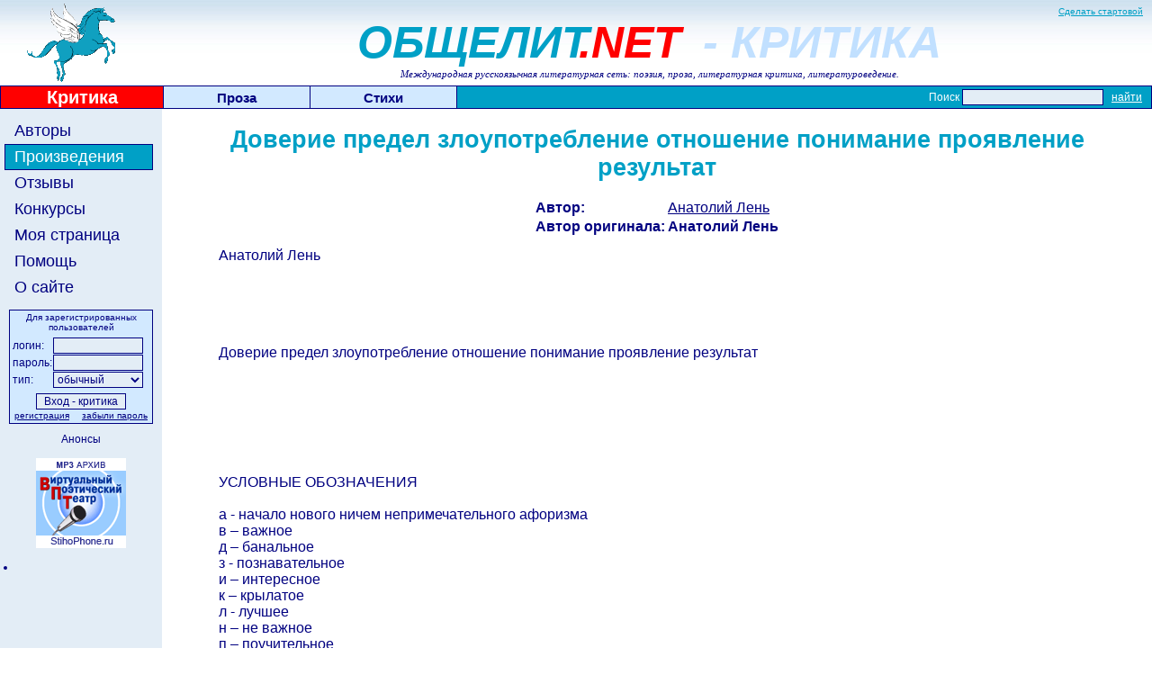

--- FILE ---
content_type: text/html; charset=windows-1251
request_url: http://www.obshelit.net/works/679/
body_size: 4824
content:
<HTML>
<HEAD>
	<TITLE>Общественный литературный портал Общелит.net - литературная критика, литературоведениеПроизведения</TITLE>
	<link rel="stylesheet" href="/styles.css" type="text/css">
	<script language="JavaScript" src="/images.js"></script>
<meta http-equiv="Content-Type" content="text/html; charset=windows-1251">
<META NAME="Keywords" CONTENT="литература, поэзия , стихи, поэтические конкурсы, проза, литературоведение, критика, авторы">
<META NAME="Description" CONTENT="Международная литературная сеть Общелит состоит из трех интерактивных порталов. Общелит.ру - современная поэзия - электронный журнал со свободной публикацией. В работе сайта запланированы авторские и редакторские конкурсы, критические обзоры, литературоведческие анализы текстов.">
<META NAME="Document-state" CONTENT="Dynamic">
<META NAME="author" content="Andres Danilov, Bogolioubov Yuori, Андрей Данилов ,Боголюбов Юрий">
<META NAME="Copyright" content="2005">
<meta http-equiv="Content-Type" content="text/html; charset=windows-1251">
<!-- Yandex.RTB -->
<script>window.yaContextCb=window.yaContextCb||[]</script>
<script src="https://yandex.ru/ads/system/context.js" async></script>
</HEAD>
<BODY bgcolor="#FFFFFF" style="margin:0px;">
<TABLE width=100% cellspacing=0 cellpadding=0 border=0  background="/images/logofon.jpg">
<TR>
	<TD width=168 height=95   background="/images/flag_2.gif" valign=bottom class="topLTitle"><IMG src="/images/no.gif" width=168 height=1> </TD>
	<TD width=*   style="">
		<IMG src="/images/no.gif" width=250 height=1>
		<DIV class=topStart><A HREF="#" onClick="this.style.behavior='url(#default#homepage)';this.setHomePage('http://www.obshelit.net'); return false;">Сделать стартовой</A></DIV>
		<DIV class=topTitle><SPAN style="color: #00A0C6;">ОБЩЕЛИТ</SPAN><SPAN style="color: #FF0000; position: relative; left: -10px;">.NET </SPAN><SPAN style="color: #C1E0FF;">- КРИТИКА</SPAN></DIV>
	  <DIV class=topSubtitle>Международная русскоязычная литературная сеть: поэзия, проза, литературная критика, литературоведение.</DIV>
 
	</TD>
</TR>
</TABLE>
<TABLE width=100% cellspacing=1 cellpadding=0 border=0 bgcolor=#000080>
<TR>
	<TD width=180 bgcolor=#FF0000 valign=middle class="topLink" style="color: #FFFFFF; font-size: 20px;"><IMG src="/images/no.gif" width=180 height=1><BR><A HREF="/" style="color: #FFFFFF;">Критика</A></TD>
	<TD width=162 bgcolor=#D2E9FF valign=middle class="topLink"><IMG src="/images/no.gif" width=160 height=1><A HREF="http://www.obshelit.com/">Проза</A></TD>
	<TD width=162  bgcolor=#D2E9FF valign=middle class="topLink"><IMG src="/images/no.gif" width=160 height=1><A HREF="http://www.obshelit.ru/">Стихи</A></TD>
	<TD width=* bgcolor=#00A0C6 valign=middle class="topSearch">
		<IMG src="/images/no.gif" width=365 height=1><FORM action="/search.php" method="GET">
			Поиск&nbsp;<INPUT type="text" name="s" style="color: #000000; text-align: left;"> <INPUT type="submit" value="найти" style="background: #00A0C6; border: none; text-decoration: underline;">
		</FORM>
	</TD>
</TR>
</TABLE>
<table bgcolor="#e3edf6" width="100%" border="0" cellspacing="0" cellpadding="0">
  <tr>
<!-- Yandex.RTB R-A-17479089-1 -->
<div id="yandex_rtb_R-A-17479089-1"></div>
<script>
window.yaContextCb.push(() => {
    Ya.Context.AdvManager.render({
        "blockId": "R-A-17479089-1",
        "renderTo": "yandex_rtb_R-A-17479089-1"
    })
})
</script>
  </tr>
</table>

<TABLE width=100% cellspacing=0 cellpadding=0 border=0>
<TR>
	<TD width=180 bgcolor=#e3edf6 valign=top style="padding-top: 10px;">
<A class="menuButton" ID="users" onMouseOver="changeStyle('users','menuButtonMouseOver');" onMouseOut="changeStyle('users','menuButton');" HREF="/users/">Авторы</A>
<A class="menuButtonActive" ID="works" HREF="/works/">Произведения</A>
<A class="menuButton" ID="remarks" onMouseOver="changeStyle('remarks','menuButtonMouseOver');" onMouseOut="changeStyle('remarks','menuButton');" HREF="/remarks/">Отзывы</A>
<A class="menuButton" ID="contests" onMouseOver="changeStyle('contests','menuButtonMouseOver');" onMouseOut="changeStyle('contests','menuButton');" HREF="/contestsrules/">Конкурсы</A>
<A class="menuButton" ID="login" onMouseOver="changeStyle('login','menuButtonMouseOver');" onMouseOut="changeStyle('login','menuButton');" HREF="/login/">Моя страница</A>
<A class="menuButton" ID="help" onMouseOver="changeStyle('help','menuButtonMouseOver');" onMouseOut="changeStyle('help','menuButton');" HREF="/help/">Помощь</A>
<A class="menuButton" ID="about" onMouseOver="changeStyle('about','menuButtonMouseOver');" onMouseOut="changeStyle('about','menuButton');" HREF="/about/">О сайте</A>

		<FORM action="/login/" method="POST" class="loginBox">
			<DIV class="loginBoxText" style="text-align: center; font-size: 10px; margin-bottom: 5px;">Для зарегистрированных пользователей</DIV>
			<TABLE cellspacing=1 cellpadding=0 border=0>
				<TR>
					<TD class="loginBoxText">логин:</TD>
					<TD><INPUT type="text" name="login" value=""></TD>
				</TR>
				<TR>
					<TD class="loginBoxText">пароль:</TD>
					<TD><INPUT type="password" name="password"></TD>
				</TR>
				<TR>
					<TD class="loginBoxText">тип:</TD>
					<TD><SELECT name="type">
					 	<OPTION value=0 SELECTED=1>обычный</OPTION>
					 	<OPTION value=1>редактирование</OPTION>
					    </SELECT></TD>
				</TR>
			</TABLE>
			<CENTER><INPUT type="submit" value="Вход - критика" style="margin-top: 5px;">
			<TABLE cellspacing=1 cellpadding=0 border=0 width=150>
				<TR>
					<TD align=left><A class="loginBoxText" HREF="/registration/">регистрация</A></TD>
					<TD align=right><A class="loginBoxText" HREF="/help/#regtype">забыли&nbsp;пароль</A></TD>
				</TR>
			</TABLE>
			</CENTER>
		</FORM>
     
 
<DIV class=loginBoxText>

	<center>Анонсы <br>
 <br>
 <a href="http://www.stihophone.ru/" target="_blank"><img src="http://www.stihophone.ru/images/baners/banner_100x100_1.gif" alt="StihoPhone.ru" border=0></a> 
    </center>
<br>
<UL style="margin-left: 0px; margin-top: 0px; margin-bottom:0px; padding-left: 1.5em;">
 
<!--  <LI style="margin-botom:0px; margin-top:0px;">  </LI>  -->
<LI style="margin-botom:0px; margin-top:0px;">

 
</UL>

</DIV>	</TD>
	<TD width=* rowspan=2 bgcolor=#FFFFFF valign=top><DIV><IMG src="/images/no.gif" width=395 height=1></DIV>
	     <DIV style="margin: 10px;"><H1 style="text-align: center;">Доверие предел злоупотребление отношение понимание проявление результат</H1>
                                                        <CENTER>
                                                        <TABLE cellspacing=1 cellpadding=1 border=0>
                                                        <TR><TD><DIV class=works-executor  sstyle="text-align:right;">Автор:</DIV></TD><TD><DIV class=works-executor><A HREF="/users/Lenan/">Анатолий Лень</A></DIV></TD></TR>
                                                        <TR><TD><DIV class=works-author style="text-align:right;">Автор оригинала:</DIV></TD><TD><DIV class=works-author>Анатолий Лень</DIV></TD></TR>
                                                        </TABLE>
                                                        <TABLE cellspacing=1 cellpadding=1 border=0>
                                                         <TR>
                                                             <TD><DIV class=works-text>                                    Анатолий  Лень<BR><BR><BR><BR><BR><BR>Доверие предел злоупотребление отношение понимание проявление результат<BR><BR> <BR> <BR><BR> <BR> <BR><BR>УСЛОВНЫЕ ОБОЗНАЧЕНИЯ<BR><BR>а - начало нового ничем непримечательного афоризма<BR>в – важное <BR>д – банальное<BR>з - познавательное<BR>и – интересное<BR>к – крылатое<BR>л - лучшее<BR>н – не важное<BR>п – поучительное <BR>с -  сложное для понимания<BR>ю – юмор<BR><BR><BR><BR><BR><BR> Доверие – отношение<BR><BR><BR><BR>п Не доверяй даже тому, кто в зеркале.<BR>п Будь недоверчив – демонстрируя доверие.<BR>а В общении людей за выставленными на показ доверительностью и откровением скрывается вызванное жизнью недоверие.<BR>п Недоверие – оскорбляет.<BR>пз У мудреца мало предметов доверия людям – а у людей мало соблазнов – его обмануть.<BR>з Лишь мудрец с пониманием и без обид относится к явному недоверию.<BR>а В молодости человек не доверяет людям потому, что их не знает – в старости, потому что знает их слишком хорошо.<BR>пв Не доверяй никому, а особенно новым друзьям.<BR>п Не стоит доверять тому, кто много обещает.<BR>п Верь лишь увиденному – услышанное проверь.<BR>п Доверие не должно переходить опасную черту.<BR>п Самый надежный человек, не желая этого, может подвести.<BR>п Не доверяй внешности человека – умей заглянуть к нему в душу.<BR>п Доверяй тем, кто не дает гарантий.<BR>п Крепче стоит на ногах тот, кто опирается на то, что нельзя потерять.<BR>п Любящему можно доверять как матери – он не придаст.<BR>п Неразумно злоупотреблять как недоверием, так и доверчивостью.<BR>ю Доверяй – но не будь доверчивым.<BR>п Верь только в свои дела – на чужие смотри.<BR>ю Верить надо всем – но никому нельзя доверять.<BR>ю Все люди нуждается в доверии – а особенно нечестные.<BR>ю Каждый человек вызывает доверие на определенную сумму.<BR><BR><BR><BR><BR><BR> ДОВЕРИЕ,  ДОВЕРЧИВОСТЬ,  НЕДОВЕРИЕ,  НАДЕЖНОСТЬ<BR><BR><BR><BR><BR><BR><BR>л Доверие – есть благородный риск.<BR>в Доверие в браке важнее верности.<BR>п Доверчивость – хуже слабости.<BR>а Доверчивый сильный – более уязвим, чем недоверчивый – слабый.<BR>п Доверяй тому, кто несет потери вместе с тобой.<BR>п Пока любят – не предадут.<BR>п Доверие легче вызвать доверившись.<BR>п Не стоит доверять человеку – который клянется в верности.<BR>а Недоверие – честных обижает, нечестных – злит.<BR>п Мало быть недоверчивым – надо что бы, этого никто не заметил.<BR>п Высказывать недоверие – не вежливо.<BR>п Доверие богатого – обеспечивает достаток бедного.<BR>п Доверять надо не тем, кто тебя не обманывал, а тем, в ком смог<BR>разобраться.<BR>п Чтобы верили, будь солидным и держи слово.<BR>п Поступая честно, мы на первый взгляд проигрываем материаль-<BR>но. Но, демонстрируя надежность, мы приобретаем то, что невоз-<BR>можно купить за деньги, — доверие.<BR>п То, что делается обманным путем, кроме всего прочего, еще и<BR>ненадежно.<BR>п Не столько важно окружать себя надежными людьми – сколько<BR>научиться не позволять себя обманывать.<BR>пв Надежность можно не искать и даже не ждать, а тем более не<BR>требовать. Для нее надо создать условия.<BR>пз Только очень умный и проницательный человек может предположить степень добросовестного и искреннего отношения к себе.<BR>а Недоверие надо уметь скрывать.<BR>а Доверчивости людей нет границ.<BR>з Истиной честностью часто обладают люди, не внушающие доверия.<BR>н Нельзя строить доверие, руководствуясь внешностью человека.<BR>п Доверие лучше всего формировать на практике.<BR>п Довольно надежно доверие – построенное на интуиции.<BR>а Только самые трусливые и гнусные прохвосты стремятся обмануть наивных простаков.<BR>а Недоверие одиноко.<BR>а Надежность боится случайностей.<BR>а Надежность меняется со временем.<BR>ю Хочешь быть уверен, что деньги потратишь на уплату коммунальных услуг – напиши себе расписку.<BR><BR><BR>Более полную информацию на эту и другие 1200 тем<BR>Вы можете найти в книге Анатолия Лень «Поводырь» (1536 страниц).<BR>Книгу можно прочесть на сайте автора<BR>http://lanik-3.narod.ru/index.html<BR><BR><BR><BR><BR></DIV>
                                                              
                                                             </TD>
                                                         </TR>
                                                        </TABLE>
                                                        </CENTER>
                                                        <HR><BR><BR><TABLE cellspacing=1 cellpadding=1 border=0><TR>
                                                   <TD valign=top><A HREF="/works/679/views/">Читатели (811)</A></TD>
                                                <TD valign=top><A HREF="/remarks/add/679/">Добавить отзыв</A></TD></TR></TABLE>
                                                <TABLE border=0><TR>
                                                </TR></TABLE>               </DIV>
	</TD>
</TR>
<TR>
	<TD width=180  bgcolor=#e3edf6 valign=bottom>&nbsp;</TD>
</TR>
<TR>
	<TD colspan=2 width=* bgcolor=#AED7FF valign=bottom align=center style="border-top: solid 1px #000000;"><style type="text/css">
<!--
.style3 {color: #FFFFFF}
-->
</style>
<h1><IMG src="/images/no.gif" width=50 height=40>
    <span class="style3">Литературоведение, литературная критика  </span>  
 <table width="90%" border="0">
  <tr>
    <td class="text"> 
      <div align="center">
  

      </div></td>
  </tr>
</table>



	</TD>
</TR>
</TABLE>
</BODY>
</HTML>


--- FILE ---
content_type: text/css
request_url: http://www.obshelit.net/styles.css
body_size: 1160
content:
BODY {
	FONT-FAMILY: Arial,Helvetica,Sans-Serif;
	color: #000080;
}
A {
	color: #000080;
	font-weight: 100;
}
A:visited {
	color: #666666;
	font-weight: 100;
}
H1 {
	color: #00A0C6;
	text-align: center;
	font-size: 20pt;
}
.topLink {
	font-weight: 600;
	font-size: 15px;
	text-align: center;
	font-weight: 100;
}
.topLink A, .toplink A:visited, .toplink A:hover {
	text-decoration: none;
	display: block;
	font-weight: 600;
	color: #000080;
}
.topLTitle {
	FONT-FAMILY: Arial,Helvetica,Sans-Serif;
	font-size: 12px; 
	font-weight: 600; 
	background-repeat: no-repeat; 
	text-align: center; 
	padding-bottom: 5px; 
}
.topStart, .topStart A, .topStart A:visited {
	FONT-FAMILY: Arial,Helvetica,Sans-Serif;
	font-size: 10px; 
	font-weight: 100; 
	text-align: right; 
	margin: 0px;
	padding: 0px;
	padding-right: 5px; 
	color: #00A0C6;
}
.topSearch, .topSearch INPUT {
        font-size: 12px;
	    color: #FFFFFF;	
        text-align: right;
        padding-right: 5px;
}
.topSearch FORM {
	padding: 0px;
	margin: 0px;
}
.topSearch INPUT {
	border: solid 1px #000080;
	background: #e3edf6;
}
.topTitle {
	FONT-FAMILY: Arial,Helvetica,Sans-Serif;
	font-size: 50px; 
	font-weight: bold; 
	font-style: italic;
	text-align: center; 
	margin: 0px;
	padding: 0px;
	padding-right: 5px; 
	color: #000080;
}
.topSubTitle {
	FONT-FAMILY: Times New Roman,Helvetica,Sans-Serif;
	font-size: 11px; 
	font-weight: 100; 
	font-style: italic;
	text-align: center; 
	margin: 0px;
	padding: 0px;
	padding-right: 5px; 
	color: #000080;
}

.menuButton, .menuButtonMouseOver, .menuButtonActive, A.menuButton:visited, A.menuButtonMouseOver:visited {
	display: block;
	margin-left: 5px;
	margin-right: 10px;
	/* margin-bottom: 5px; */
	padding: 3px;
	padding-left: 10px;
	text-decoration: none;
	font-size: 18px;
	font-weight: 100;
	color: #000080;
	background: #e3edf6;
	border: solid 1px  #e3edf6;
}
.menuButtonMouseOver, A.menuButtonMouseOver:visited, A.menuButtonMouseOver:hover {
	border: solid 1px #000080;
	font-weight: 100;
	color: #000080;
}
.menuButtonActive, A.menuButtonActive:visited {
	border: solid 1px #000080;
	color: #FFFFFF;
	background: #00A0C6;
	font-weight: 100;
}
.loginBox {
	border: solid 1px #000080;
	background: #D2E9FF;
	color: #000080;
	margin: 10px;
	padding: 2px;
}
.loginBoxText {
	font-size: 12px;
	font-weight: 100;
	color: #000080;
}
A.loginBoxText, A.loginBoxText:visited {
	font-size: 10px;
	font-weight: 100;
	color: #000080;
}
A.loginBoxText:hover {
	font-size: 10px;
	font-weight: 100;
	color: #CC0000;
}
.loginBox INPUT, .loginBox SELECT {
	font-size: 12px;
	width: 100px;
	color: #000080;
	border: solid 1px #000080;
	background: #e3edf6;
}
.text {
	font-size: 0.8em;
	color : #000080;
	text-align: justify;
}
.help-subheader, .subheader {
	margin-top: 20px;
	margin-bottom: 0px;
	font-weight: 600;
	font-size: 1.2em;
	color: #00A0C6;
}
.help-text {
	margin: 5px;
	margin-top:0px;
	text-align: justify;
}
.info, .remarks-error, .forum-error, .error {
	font-weight: 600;
	font-size: 0.9em;
	margin-left: 20px;
	margin-right: 20px;
}
.table-cell#c1, .table-cell {
	background: #FFFFFF;
	color: #000080;
}
.table-cell#c0 {
	background: #D8D8D8;
	color: #000080;
}

.table-main {
	background: #000080;
	color: #002F9E;
}

.table-header, .table-header A {
	background: #A2A2A2;
	text-align: center;
	color: #000080;
	text-decoration: none;
	font-weight: 600;
}
.table-header A:hover {
	font-weight: 600;
}
.works-title, .authors-title {
	margin: 20px;
	font-size: 1.5em;
	font-weight: 600;
	text-align: center;
}

.works-author, .works-mauthor, .works-executor {
	font-size: 1em;
	font-weight: 600;
	text-align: left;
}
.works-text {
	width: auto;
	font-size: 1em;
	text-align: left;
	margin:10px;
	padding-bottom: 10px;
}
.works-undertext {
	font-size: 0.8em;
	font-style: italic;
	text-align: center;
	text-decoration: none;
}
.authors-text {
	margin-left: 5px;
}
.info, .remarks-error, .forum-error, .error {
	font-weight: 600;
	font-size: 0.9em;
	margin-left: 20px;
	margin-right: 20px;
}
.user-realname {
	clear: both;
	font-size: 20pt;
	font-weight: 600;
	text-align: center;
	margin-top: 20px;
	color: #666666;
}
.user-text, .user-undertext {
	font-size: 0.9em;
	text-align: justify;
	margin: 10px;
}
.user-undertext {
	font-size: 0.8em;
	font-style: italic;
	text-align: left;

}
.user-info {
	font-size: 0.8em;
	text-align: justify;
	font-style: italic;
	font-weight: 600;
	margin: 10px;
}
.user-title {
	font-size: 1.2em;
	font-weight: 600;
	text-align: left;
}
.user-group {
	font-size: 1.1em;
	font-weight: 600;
	margin-left: 40px;
	margin-top: 10px
}
.user-work, .user-work A {
	text-align: left;
	color: black;
}
.user-work A {
	font-weight: 600;
	text-decoration: none;
}
.user-work A:visited {
	color: #666666;
	font-weight: 600;
}
.user-work A:hover {
	color: #CC0000;
	font-weight: 600;
}
.pages-list {
	font-size:0.8em;
	text-align: center;
}
A:hover {
	color: #CC0000;
	font-weight: 100;
}
